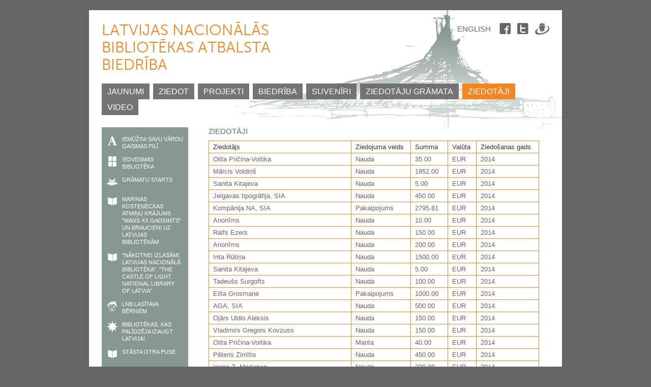

--- FILE ---
content_type: text/html; charset=utf-8
request_url: https://gaisma.lv/lv/ziedotaji?page=6
body_size: 7299
content:
<!DOCTYPE html>
<html lang="lv" dir="ltr">
<head>
  <meta http-equiv="Content-Type" content="text/html; charset=utf-8" />
<meta name="viewport" content="width=device-width, initial-scale=1, maximum-scale=1, minimum-scale=1, user-scalable=no" />
<meta name="Generator" content="Drupal 7 (http://drupal.org)" />
<link rel="shortcut icon" href="https://gaisma.lv/sites/default/files/favicon.ico" type="image/vnd.microsoft.icon" />
  <title>Ziedotāji | Latvijas Nacionālās bibliotēkas atbalsta biedrība</title>  
  <link type="text/css" rel="stylesheet" href="https://gaisma.lv/sites/default/files/css/css_xE-rWrJf-fncB6ztZfd2huxqgxu4WO-qwma6Xer30m4.css" media="all" />
<link type="text/css" rel="stylesheet" href="https://gaisma.lv/sites/default/files/css/css_wVoqKU0HATkM-kmfa4zi7_Gz5nCzvQv4Y3ZUmqqb7JE.css" media="all" />
<link type="text/css" rel="stylesheet" href="https://gaisma.lv/sites/default/files/css/css_jAhBtKh7_X7O20Dlv8LfsonX09J_ldtdE91HtD2ieMQ.css" media="all" />
<link type="text/css" rel="stylesheet" href="https://gaisma.lv/sites/default/files/css/css_y9xGpEzEI0nGQJ8-meSM67wyKp2ENcLL6a0j0wUUz2I.css" media="all" />

<!--[if (lt IE 9)&(!IEMobile)]>
<link type="text/css" rel="stylesheet" href="https://gaisma.lv/sites/default/files/css/css_sPyOzlKCsUqV6nK9HV6QystObpleQCdzIJ1qT7bv3l0.css" media="all" />
<![endif]-->

<!--[if gte IE 9]><!-->
<link type="text/css" rel="stylesheet" href="https://gaisma.lv/sites/default/files/css/css_FgVzSuoe_9YBFqHjUSDDx67RjPW9jzOY3rJCPLp9CVI.css" media="all" />
<!--<![endif]-->
  
  <script type="text/javascript" src="https://gaisma.lv/sites/default/files/js/js_vDrW3Ry_4gtSYaLsh77lWhWjIC6ml2QNkcfvfP5CVFs.js"></script>
<script type="text/javascript" src="https://gaisma.lv/sites/default/files/js/js_4rsMvvmxXc6qBn-DUbYt8ZaGNHGtERW9myx1Zo1Uz58.js"></script>
<script type="text/javascript">
<!--//--><![CDATA[//><!--
var _gaq = _gaq || [];_gaq.push(["_setAccount", "UA-111450574-1"]);_gaq.push(["_trackPageview"]);(function() {var ga = document.createElement("script");ga.type = "text/javascript";ga.async = true;ga.src = ("https:" == document.location.protocol ? "https://ssl" : "http://www") + ".google-analytics.com/ga.js";var s = document.getElementsByTagName("script")[0];s.parentNode.insertBefore(ga, s);})();
//--><!]]>
</script>
<script type="text/javascript" src="https://gaisma.lv/sites/default/files/js/js_ckv6URzzzRuL_2ZSIXHIWWNkfChzY4019C_Jty7kkQc.js"></script>
<script type="text/javascript" src="https://gaisma.lv/sites/default/files/js/js_43n5FBy8pZxQHxPXkf-sQF7ZiacVZke14b0VlvSA554.js"></script>
<script type="text/javascript">
<!--//--><![CDATA[//><!--
jQuery.extend(Drupal.settings, {"basePath":"\/","pathPrefix":"lv\/","ajaxPageState":{"theme":"gaisma","theme_token":"NzXl_g1YouDUWN9c0pX3KHMkFNU0WsSggsMfn0UzE5g","js":{"misc\/jquery.js":1,"misc\/jquery.once.js":1,"misc\/drupal.js":1,"public:\/\/languages\/lv_4Mz6vIp9vliuvq43DO9605eB3CiAhH5sYCTOr0HlONU.js":1,"sites\/all\/libraries\/colorbox\/colorbox\/jquery.colorbox-min.js":1,"sites\/all\/modules\/contrib\/colorbox\/js\/colorbox.js":1,"sites\/all\/modules\/contrib\/colorbox\/styles\/default\/colorbox_default_style.js":1,"sites\/all\/modules\/contrib\/views_slideshow\/js\/views_slideshow.js":1,"sites\/all\/modules\/contrib\/extlink\/extlink.js":1,"sites\/all\/modules\/contrib\/google_analytics\/googleanalytics.js":1,"0":1,"misc\/tableheader.js":1,"sites\/all\/themes\/gaisma\/js\/scripts.js":1,"sites\/all\/themes\/gaisma\/js\/jquery.simplyscroll.min.js":1,"sites\/all\/themes\/omega\/omega\/js\/jquery.formalize.js":1,"sites\/all\/themes\/omega\/omega\/js\/omega-mediaqueries.js":1},"css":{"modules\/system\/system.base.css":1,"modules\/system\/system.menus.css":1,"modules\/system\/system.messages.css":1,"modules\/system\/system.theme.css":1,"sites\/all\/modules\/contrib\/date\/date_api\/date.css":1,"modules\/field\/theme\/field.css":1,"modules\/node\/node.css":1,"modules\/search\/search.css":1,"modules\/user\/user.css":1,"sites\/all\/modules\/contrib\/video_filter\/video_filter.css":1,"sites\/all\/modules\/contrib\/views\/css\/views.css":1,"sites\/all\/modules\/contrib\/ckeditor\/ckeditor.css":1,"sites\/all\/modules\/contrib\/colorbox\/styles\/default\/colorbox_default_style.css":1,"sites\/all\/modules\/contrib\/ctools\/css\/ctools.css":1,"sites\/all\/modules\/contrib\/follow\/icons\/small.css":1,"sites\/all\/modules\/contrib\/views_slideshow\/views_slideshow.css":1,"sites\/all\/modules\/contrib\/extlink\/extlink.css":1,"modules\/locale\/locale.css":1,"sites\/all\/themes\/gaisma\/js\/jquery.simplyscroll.css":1,"sites\/all\/themes\/omega\/alpha\/css\/alpha-reset.css":1,"sites\/all\/themes\/omega\/alpha\/css\/alpha-mobile.css":1,"sites\/all\/themes\/omega\/alpha\/css\/alpha-alpha.css":1,"sites\/all\/themes\/omega\/omega\/css\/formalize.css":1,"sites\/all\/themes\/omega\/omega\/css\/omega-text.css":1,"sites\/all\/themes\/omega\/omega\/css\/omega-branding.css":1,"sites\/all\/themes\/omega\/omega\/css\/omega-menu.css":1,"sites\/all\/themes\/omega\/omega\/css\/omega-forms.css":1,"sites\/all\/themes\/omega\/omega\/css\/omega-visuals.css":1,"sites\/all\/themes\/gaisma\/css\/global.css":1,"sites\/all\/themes\/gaisma\/css\/MuseoSans_Cyrl_300.css":1,"sites\/all\/themes\/gaisma\/css\/menu.css":1,"ie::normal::sites\/all\/themes\/gaisma\/css\/gaisma-alpha-default.css":1,"ie::normal::sites\/all\/themes\/gaisma\/css\/gaisma-alpha-default-normal.css":1,"ie::normal::sites\/all\/themes\/omega\/alpha\/css\/grid\/alpha_default\/normal\/alpha-default-normal-12.css":1,"normal::sites\/all\/themes\/gaisma\/css\/gaisma-alpha-default.css":1,"normal::sites\/all\/themes\/gaisma\/css\/gaisma-alpha-default-normal.css":1,"sites\/all\/themes\/omega\/alpha\/css\/grid\/alpha_default\/normal\/alpha-default-normal-12.css":1}},"colorbox":{"opacity":"0.85","current":"{current} of {total}","previous":"\u00ab Prev","next":"Next \u00bb","close":"Aizv\u0113rt","maxWidth":"100%","maxHeight":"100%","fixed":true},"jcarousel":{"ajaxPath":"\/lv\/jcarousel\/ajax\/views"},"extlink":{"extTarget":"_blank","extClass":0,"extSubdomains":1,"extExclude":"","extInclude":"","extAlert":0,"extAlertText":"This link will take you to an external web site. We are not responsible for their content.","mailtoClass":0},"video_filter":{"url":{"ckeditor":"\/lv\/video_filter\/dashboard\/ckeditor"},"instructions_url":"\/lv\/video_filter\/instructions","modulepath":"sites\/all\/modules\/contrib\/video_filter"},"googleanalytics":{"trackOutbound":1,"trackMailto":1,"trackDownload":1,"trackDownloadExtensions":"7z|aac|arc|arj|asf|asx|avi|bin|csv|doc|exe|flv|gif|gz|gzip|hqx|jar|jpe?g|js|mp(2|3|4|e?g)|mov(ie)?|msi|msp|pdf|phps|png|ppt|qtm?|ra(m|r)?|sea|sit|tar|tgz|torrent|txt|wav|wma|wmv|wpd|xls|xml|z|zip"},"omega":{"layouts":{"primary":"normal","order":["normal","normal"],"queries":{"normal":"all and (min-width: 980px) and (min-device-width: 980px), all and (max-device-width: 1024px) and (min-width: 1024px) and (orientation:landscape)"}}}});
//--><!]]>
</script>

  <!--[if lt IE 9]><script src="http://html5shiv.googlecode.com/svn/trunk/html5.js"></script><![endif]-->
</head>
<body class="html not-front not-logged-in page-ziedotaji i18n-lv context-ziedotaji sidebar-first">
  <div id="skip-link">
    <a href="#main-content" class="element-invisible element-focusable">Pārlekt uz galveno saturu</a>
  </div>
  <div class="region region-page-top" id="region-page-top">
  <div class="region-inner region-page-top-inner">
      </div>
</div>  <div class="page clearfix" id="page">
      <header id="section-header" class="section section-header">
  <div id="zone-branding-wrapper" class="zone-wrapper zone-branding-wrapper clearfix">  
  <div id="zone-branding" class="zone zone-branding clearfix container-12">
    <div class="grid-5 region region-branding" id="region-branding">
  <div class="region-inner region-branding-inner">
        <div class="branding-data clearfix">
                        <hgroup class="site-name-slogan">        
                                <h2 class="site-name"><a href="/lv" title="Sākums">Latvijas Nacionālās bibliotēkas atbalsta biedrība</a></h2>
                              </hgroup>
          </div>
          </div>
</div><div class="grid-6 region region-header-first" id="region-header-first">
  <div class="region-inner region-header-first-inner">
    <div class="block block-follow block-site block-follow-site odd block-without-title" id="block-follow-site">
  <div class="block-inner clearfix">
                
    <div class="content clearfix">
      <div class="follow-links clearfix"><span class="follow-link-wrapper follow-link-wrapper-facebook"><a href="http://www.facebook.com/pages/LNB-Atbalsta-biedr%C4%ABba/193269480724428" class="follow-link follow-link-facebook follow-link-site" title="Follow Latvijas Nacionālās bibliotēkas atbalsta biedrība on Facebook">Facebook</a>
</span><span class="follow-link-wrapper follow-link-wrapper-twitter"><a href="http://twitter.com/LNB_AB" class="follow-link follow-link-twitter follow-link-site" title="Follow Latvijas Nacionālās bibliotēkas atbalsta biedrība on Twitter">Twitter</a>
</span><span class="follow-link-wrapper follow-link-wrapper-draugiem"><a href="http://www.draugiem.lv/sirsnina-prasa/" class="follow-link follow-link-draugiem follow-link-site" title="Follow Latvijas Nacionālās bibliotēkas atbalsta biedrība on Draugiem.lv">Draugiem.lv</a>
</span></div>    </div>
  </div>
</div><div class="block block-locale block-language block-locale-language even block-without-title" id="block-locale-language">
  <div class="block-inner clearfix">
                
    <div class="content clearfix">
      <ul class="language-switcher-locale-url"><li class="lv first active"><a href="/lv/ziedotaji" class="language-link active" xml:lang="lv">Latviešu</a></li><li class="en last"><a href="/en/ziedotaji" class="language-link" xml:lang="en">English</a></li></ul>    </div>
  </div>
</div>  </div>
</div>  </div>
</div><div id="zone-menu-wrapper" class="zone-wrapper zone-menu-wrapper clearfix">  
  <div id="zone-menu" class="zone zone-menu clearfix container-12">
    <div class="grid-12 region region-menu" id="region-menu">
  <div class="region-inner region-menu-inner">
        <div class="block block-menu-block block-1 block-menu-block-1 odd block-without-title" id="block-menu-block-1">
  <div class="block-inner clearfix">
                
    <div class="content clearfix">
      <div class="menu-block-wrapper menu-block-1 menu-name-main-menu parent-mlid-0 menu-level-1">
  <ul class="menu"><li class="first leaf menu-mlid-570"><a href="/lv/jaunumi" title="">Jaunumi</a></li>
<li class="leaf menu-mlid-573"><a href="/lv/ziedot">Ziedot</a></li>
<li class="leaf menu-mlid-574"><a href="/lv/projekti">Projekti</a></li>
<li class="leaf has-children menu-mlid-575"><a href="/lv/biedriba">Biedrība</a></li>
<li class="leaf menu-mlid-830"><a href="http://eveikals.lnb.lv" title="">Suvenīri</a></li>
<li class="leaf menu-mlid-578"><a href="/lv/ziedotaju-gramata">Ziedotāju grāmata</a></li>
<li class="leaf active-trail active menu-mlid-837"><a href="/lv/ziedotaji" title="" class="active-trail active">Ziedotāji</a></li>
<li class="last leaf menu-mlid-1150"><a href="/lv/video">Video</a></li>
</ul></div>
    </div>
  </div>
</div>  </div>
</div>
  </div>
</div></header>    
      <section id="section-content" class="section section-content">
  <div id="zone-content-wrapper" class="zone-wrapper zone-content-wrapper clearfix">  
  <div id="zone-content" class="zone zone-content clearfix container-12">    
       
        <aside class="grid-3 region region-sidebar-first" id="region-sidebar-first">
  <div class="region-inner region-sidebar-first-inner">
    <div class="block block-views block-projekti-block block-views-projekti-block odd block-without-title" id="block-views-projekti-block">
  <div class="block-inner clearfix">
                
    <div class="content clearfix">
      <div class="view view-projekti view-id-projekti view-display-id-block view-dom-id-89aab383377e4ba0ef39570a2af17ec4">
        
  
  
      <div class="view-content">
      <div class="item-list">    <ul>          <li class="views-row views-row-1 views-row-odd views-row-first">  
          <a href="/lv/projekts/iemuzini-savu-vardu-gaismas-pili"><span class="icon white"><img src="https://gaisma.lv/sites/default/files/media/projekti/ikona_a_balta.png" width="22" height="22" alt="" /></span>
<span class="icon grey"><img src="https://gaisma.lv/sites/default/files/media/projekti/ikona_a_peleka.png" width="22" height="22" alt="" /></span>
<span class="project-title">Iemūžini savu vārdu Gaismas pilī</span></a>  </li>
          <li class="views-row views-row-2 views-row-even">  
          <a href="/lv/projekts/iedvesmas-biblioteka"><span class="icon white"><img src="https://gaisma.lv/sites/default/files/media/projekti/iedvesmas-biblioteka_0.png" width="22" height="22" alt="" /></span>
<span class="icon grey"><img src="https://gaisma.lv/sites/default/files/media/projekti/iedvesmas-biblioteka-peleka_0.png" width="22" height="22" alt="" /></span>
<span class="project-title">Iedvesmas bibliotēka</span></a>  </li>
          <li class="views-row views-row-3 views-row-odd">  
          <a href="/lv/projekts/gramatu-starts"><span class="icon white"><img src="https://gaisma.lv/sites/default/files/media/projekti/ikona_puce_balta.png" width="22" height="22" alt="" /></span>
<span class="icon grey"><img src="https://gaisma.lv/sites/default/files/media/projekti/ikona_puce_peleka.png" width="22" height="22" alt="" /></span>
<span class="project-title">Grāmatu starts</span></a>  </li>
          <li class="views-row views-row-4 views-row-even">  
          <a href="/lv/projekts/marinas-kosteneckas-atminu-krajums-mans-xx-gadsimts-un-braucieni-uz-latvijas-bibliotekam"><span class="icon white"><img src="https://gaisma.lv/sites/default/files/media/projekti/ikona_gramata_balta_0_2.png" width="22" height="22" alt="" /></span>
<span class="icon grey"><img src="https://gaisma.lv/sites/default/files/media/projekti/fullsizeoutput_2b4.jpg" width="120" height="120" alt="" /></span>
<span class="project-title">Marinas Kosteņeckas atmiņu krājums &quot;Mans XX gadsimts&quot; un braucieni uz Latvijas bibliotēkām</span></a>  </li>
          <li class="views-row views-row-5 views-row-odd">  
          <a href="/lv/projekts/nakotnei-izlasami-latvijas-nacionala-biblioteka-castle-light-national-library-latvia"><span class="icon white"><img src="https://gaisma.lv/sites/default/files/media/projekti/ikona_gramata_balta_0_3.png" width="22" height="22" alt="" /></span>
<span class="icon grey"><img src="https://gaisma.lv/sites/default/files/media/projekti/fullsizeoutput_2b4_0.jpg" width="120" height="120" alt="" /></span>
<span class="project-title">&quot;Nākotnei izlasāmi. Latvijas Nacionālā bibliotēka&quot;, &quot;The Castle of Light. National Library of latvia&quot;</span></a>  </li>
          <li class="views-row views-row-6 views-row-even">  
          <a href="/lv/projekts/lnb-lasitava-berniem"><span class="icon white"><img src="https://gaisma.lv/sites/default/files/media/projekti/ikona_seja_balta_0.png" width="22" height="22" alt="" /></span>
<span class="icon grey"><img src="https://gaisma.lv/sites/default/files/media/projekti/ikona_seja_peleka_0.png" width="22" height="22" alt="" /></span>
<span class="project-title">LNB Lasītava bērniem</span></a>  </li>
          <li class="views-row views-row-7 views-row-odd">  
          <a href="/lv/projekts/bibliotekas-kas-palidzeja-izaugt-latvijai"><span class="icon white"><img src="https://gaisma.lv/sites/default/files/media/projekti/ikona_zvaigzne_balta_1.png" width="22" height="22" alt="" /></span>
<span class="icon grey"><img src="https://gaisma.lv/sites/default/files/media/projekti/ikona_zvaigzne_peleka_1.png" width="22" height="22" alt="" /></span>
<span class="project-title">Bibliotēkas, kas palīdzēja izaugt Latvijai</span></a>  </li>
          <li class="views-row views-row-8 views-row-even">  
          <a href="/lv/projekts/stasta-otra-puse"><span class="icon white"><img src="https://gaisma.lv/sites/default/files/media/projekti/ikona_gramata_balta_0_1.png" width="22" height="22" alt="" /></span>
<span class="icon grey"><img src="https://gaisma.lv/sites/default/files/media/projekti/fullsizeoutput_2b4.jpeg" width="120" height="120" alt="" /></span>
<span class="project-title">Stāsta otra puse</span></a>  </li>
          <li class="views-row views-row-9 views-row-odd">  
          <a href="/lv/projekts/atbalsts-lnb-krajumam"><span class="icon white"><img src="https://gaisma.lv/sites/default/files/media/projekti/ikona_krajums_balta.png" width="22" height="22" alt="" /></span>
<span class="icon grey"><img src="https://gaisma.lv/sites/default/files/media/projekti/ikona_krajums_peleka.png" width="22" height="22" alt="" /></span>
<span class="project-title">Atbalsts LNB krājumam</span></a>  </li>
          <li class="views-row views-row-10 views-row-even">  
          <a href="/lv/projekts/glass-mountain"><span class="icon white"><img src="https://gaisma.lv/sites/default/files/media/projekti/ikona_gramata_balta_0.png" width="22" height="22" alt="" /></span>
<span class="icon grey"><img src="https://gaisma.lv/sites/default/files/media/projekti/ikona_gramata_peleka_0.png" width="22" height="22" alt="" /></span>
<span class="project-title">THE GLASS MOUNTAIN</span></a>  </li>
          <li class="views-row views-row-11 views-row-odd">  
          <a href="/lv/projekts/gramata-par-lnb"><span class="icon white"><img src="https://gaisma.lv/sites/default/files/media/projekti/ikona_gramata_balta.png" width="22" height="22" alt="" /></span>
<span class="icon grey"><img src="https://gaisma.lv/sites/default/files/media/projekti/ikona_gramata_peleka.png" width="22" height="22" alt="" /></span>
<span class="project-title">Grāmata par LNB</span></a>  </li>
          <li class="views-row views-row-12 views-row-even">  
          <a href="/lv/projekts/gaismas-pils-un-gaismas-tikls"><span class="icon white"><img src="https://gaisma.lv/sites/default/files/media/projekti/ikona_zvaigzne_balta_0.png" width="22" height="22" alt="" /></span>
<span class="icon grey"><img src="https://gaisma.lv/sites/default/files/media/projekti/ikona_zvaigzne_peleka_0.png" width="22" height="22" alt="" /></span>
<span class="project-title">Gaismas pils un Gaismas tīkls</span></a>  </li>
          <li class="views-row views-row-13 views-row-odd">  
          <a href="/lv/projekts/latvijas-mazas-gaismas-pilis"><span class="icon white"><img src="https://gaisma.lv/sites/default/files/media/projekti/ikona_zvaigzne_balta.png" width="22" height="22" alt="" /></span>
<span class="icon grey"><img src="https://gaisma.lv/sites/default/files/media/projekti/ikona_zvaigzne_peleka.png" width="22" height="22" alt="" /></span>
<span class="project-title">Latvijas mazās gaismas pilis</span></a>  </li>
          <li class="views-row views-row-14 views-row-even">  
          <a href="/lv/projekts/septinas-eiropas-gaismas-pilis"><span class="icon white"><img src="https://gaisma.lv/sites/default/files/media/projekti/ikona_zvaigznes_balta.png" width="22" height="22" alt="" /></span>
<span class="icon grey"><img src="https://gaisma.lv/sites/default/files/media/projekti/ikona_zvaigznes_peleka.png" width="22" height="22" alt="" /></span>
<span class="project-title">Septiņas Eiropas Gaismas pilis</span></a>  </li>
          <li class="views-row views-row-15 views-row-odd">  
          <a href="/lv/projekts/pagasta-bibliotekars-gaismas-nesejs"><span class="icon white"><img src="https://gaisma.lv/sites/default/files/media/projekti/ikona_gramata_balta_0_0.png" width="22" height="22" alt="" /></span>
<span class="icon grey"><img src="https://gaisma.lv/sites/default/files/media/projekti/ikona_gramata_peleka_1.png" width="120" height="120" alt="" /></span>
<span class="project-title">Pagasta bibliotekārs-gaismas nesējs</span></a>  </li>
          <li class="views-row views-row-16 views-row-even views-row-last">  
          <a href="/lv/projekts/sirsnina-prasa-lai-bernins-lasa"><span class="icon white"><img src="https://gaisma.lv/sites/default/files/media/projekti/ikona_seja_balta.png" width="22" height="22" alt="" /></span>
<span class="icon grey"><img src="https://gaisma.lv/sites/default/files/media/projekti/ikona_seja_peleka.png" width="22" height="22" alt="" /></span>
<span class="project-title">Sirsniņa prasa, lai bērniņš lasa</span></a>  </li>
      </ul></div>    </div>
  
  
  
  
  
  
</div>    </div>
  </div>
</div>  </div>
</aside><div class="grid-9 region region-content" id="region-content">
  <div class="region-inner region-content-inner">
     
    <a id="main-content"></a>
                    <h1 class="title" id="page-title">Ziedotāji</h1>
                <div class="tabs clearfix"></div>        <div class="block block-system block-main block-system-main odd block-without-title" id="block-system-main">
  <div class="block-inner clearfix">
                
    <div class="content clearfix">
      <table width="100%" class="grid orange sticky-enabled">
 <thead><tr><th>Ziedotājs</th><th>Ziedojuma veids</th><th>Summa</th><th>Valūta</th><th>Ziedošanas gads</th> </tr></thead>
<tbody>
 <tr class="odd"><td>Olita Pričina-Voitika</td><td>Nauda</td><td>35.00</td><td>EUR</td><td>2014</td> </tr>
 <tr class="even"><td>Mārcis Voldiņš</td><td>Nauda</td><td>1952.00</td><td>EUR</td><td>2014</td> </tr>
 <tr class="odd"><td>Sanita Kitajeva</td><td>Nauda</td><td>5.00</td><td>EUR</td><td>2014</td> </tr>
 <tr class="even"><td>Jelgavas tipogrāfija, SIA </td><td>Nauda</td><td>450.00</td><td>EUR</td><td>2014</td> </tr>
 <tr class="odd"><td>Kompānija NA, SIA </td><td>Pakalpojums</td><td>2795.81</td><td>EUR</td><td>2014</td> </tr>
 <tr class="even"><td>Anonīms </td><td>Nauda</td><td>10.00</td><td>EUR</td><td>2014</td> </tr>
 <tr class="odd"><td>Ralfs Ezers</td><td>Nauda</td><td>150.00</td><td>EUR</td><td>2014</td> </tr>
 <tr class="even"><td>Anonīms </td><td>Nauda</td><td>200.00</td><td>EUR</td><td>2014</td> </tr>
 <tr class="odd"><td>Inta Rūtiņa</td><td>Nauda</td><td>1500.00</td><td>EUR</td><td>2014</td> </tr>
 <tr class="even"><td>Sanita Kitajeva</td><td>Nauda</td><td>5.00</td><td>EUR</td><td>2014</td> </tr>
 <tr class="odd"><td>Tadeušs Surgofts</td><td>Nauda</td><td>100.00</td><td>EUR</td><td>2014</td> </tr>
 <tr class="even"><td>Elita Grosmane</td><td>Pakalpojums</td><td>1000.00</td><td>EUR</td><td>2014</td> </tr>
 <tr class="odd"><td>AGA, SIA </td><td>Nauda</td><td>500.00</td><td>EUR</td><td>2014</td> </tr>
 <tr class="even"><td>Ojārs Uldis  Aleksis</td><td>Nauda</td><td>150.00</td><td>EUR</td><td>2014</td> </tr>
 <tr class="odd"><td>Vladimirs Gregors Kovzuss</td><td>Nauda</td><td>150.00</td><td>EUR</td><td>2014</td> </tr>
 <tr class="even"><td>Olita Pričina-Voitika</td><td>Manta</td><td>40.00</td><td>EUR</td><td>2014</td> </tr>
 <tr class="odd"><td>Pēteris Zirnītis</td><td>Nauda</td><td>450.00</td><td>EUR</td><td>2014</td> </tr>
 <tr class="even"><td>Inese Z. Markman</td><td>Nauda</td><td>320.00</td><td>EUR</td><td>2014</td> </tr>
 <tr class="odd"><td>Aija Blumfelds</td><td>Nauda</td><td>440.82</td><td>EUR</td><td>2014</td> </tr>
 <tr class="even"><td>Ruta Grasis</td><td>Nauda</td><td>73464.59</td><td>EUR</td><td>2014</td> </tr>
 <tr class="odd"><td>Ina Ināra Sūberga</td><td>Nauda</td><td>150.00</td><td>EUR</td><td>2014</td> </tr>
 <tr class="even"><td>Aina Vatvare</td><td>Nauda</td><td>150.00</td><td>EUR</td><td>2014</td> </tr>
 <tr class="odd"><td>Zeltīte Zīverte</td><td>Nauda</td><td>300.00</td><td>EUR</td><td>2014</td> </tr>
 <tr class="even"><td>Māris  Ēlerts</td><td>Nauda</td><td>15.00</td><td>EUR</td><td>2014</td> </tr>
 <tr class="odd"><td>Māris  Ēlerts</td><td>Nauda</td><td>7.11</td><td>EUR</td><td>2014</td> </tr>
 <tr class="even"><td>Uldis Straujums</td><td>Nauda</td><td>7.11</td><td>EUR</td><td>2014</td> </tr>
 <tr class="odd"><td>Apgāds Zvaigzne ABC, SIA </td><td>Nauda</td><td>200.00</td><td>EUR</td><td>2014</td> </tr>
 <tr class="even"><td>Sandis Kolomenskis</td><td>Nauda</td><td>7.11</td><td>EUR</td><td>2014</td> </tr>
 <tr class="odd"><td>Kārlis Freimanis</td><td>Nauda</td><td>155.00</td><td>EUR</td><td>2014</td> </tr>
 <tr class="even"><td>Olita Pričina-Voitika</td><td>Nauda</td><td>7.11</td><td>EUR</td><td>2014</td> </tr>
 <tr class="odd"><td>Guntars Ozoliņš</td><td>Nauda</td><td>150.00</td><td>EUR</td><td>2014</td> </tr>
 <tr class="even"><td>Oregonas Latviešu Ev. lut. draudze </td><td>Nauda</td><td>626.17</td><td>EUR</td><td>2014</td> </tr>
 <tr class="odd"><td>Maija Paegle</td><td>Nauda</td><td>7193.03</td><td>EUR</td><td>2014</td> </tr>
 <tr class="even"><td>Ilze Vesere</td><td>Nauda</td><td>150.00</td><td>EUR</td><td>2014</td> </tr>
 <tr class="odd"><td>Saginavas latviešu klubs  </td><td>Nauda</td><td>36.50</td><td>EUR</td><td>2014</td> </tr>
 <tr class="even"><td>Jānis Skābardis (Saginavas latviešu klubs)</td><td>Nauda</td><td>146.00</td><td>EUR</td><td>2014</td> </tr>
 <tr class="odd"><td>Gunars Jakobsons</td><td>Nauda</td><td>300.00</td><td>EUR</td><td>2014</td> </tr>
 <tr class="even"><td>George Thorpe</td><td>Nauda</td><td>150.00</td><td>EUR</td><td>2014</td> </tr>
 <tr class="odd"><td>Mara Memenis</td><td>Nauda</td><td>250.00</td><td>EUR</td><td>2014</td> </tr>
 <tr class="even"><td>Benita  Štelmachers</td><td>Nauda</td><td>150.09</td><td>EUR</td><td>2014</td> </tr>
 <tr class="odd"><td>Dace Freivalds</td><td>Nauda</td><td>150.00</td><td>EUR</td><td>2014</td> </tr>
 <tr class="even"><td>Anita  Barons</td><td>Nauda</td><td>1500.00</td><td>EUR</td><td>2014</td> </tr>
 <tr class="odd"><td>Vera Rozitis</td><td>Nauda</td><td>165.00</td><td>EUR</td><td>2014</td> </tr>
 <tr class="even"><td>Elmar Rozitis</td><td>Nauda</td><td>165.00</td><td>EUR</td><td>2014</td> </tr>
 <tr class="odd"><td>Jānis Mitrēvics</td><td>Nauda</td><td>150.00</td><td>EUR</td><td>2014</td> </tr>
 <tr class="even"><td>ALFONS EFERTS</td><td>Nauda</td><td>200.00</td><td>EUR</td><td>2014</td> </tr>
 <tr class="odd"><td>Anatolijs Soloha</td><td>Nauda</td><td>15.00</td><td>EUR</td><td>2014</td> </tr>
 <tr class="even"><td>Balticovo, AS </td><td>Nauda</td><td>200.00</td><td>EUR</td><td>2014</td> </tr>
 <tr class="odd"><td>Andris Georgs Aukmanis</td><td>Nauda</td><td>150.00</td><td>EUR</td><td>2014</td> </tr>
 <tr class="even"><td>Sarmīte Ēlerte</td><td>Nauda</td><td>150.00</td><td>EUR</td><td>2014</td> </tr>
</tbody>
</table>
<h2 class="element-invisible">Lapas</h2><div class="item-list"><ul class="pager clearfix"><li class="pager-first first"><a title="Doties uz pirmo lapu" href="/lv/ziedotaji">« pirmā</a></li><li class="pager-previous"><a title="Uz iepriekšējo lapu" href="/lv/ziedotaji?page=5">‹ iepriekšējā</a></li><li class="pager-ellipsis">…</li><li class="pager-item"><a title="Doties uz 3. lapu" href="/lv/ziedotaji?page=2">3</a></li><li class="pager-item"><a title="Doties uz 4. lapu" href="/lv/ziedotaji?page=3">4</a></li><li class="pager-item"><a title="Doties uz 5. lapu" href="/lv/ziedotaji?page=4">5</a></li><li class="pager-item"><a title="Doties uz 6. lapu" href="/lv/ziedotaji?page=5">6</a></li><li class="pager-current">7</li><li class="pager-item"><a title="Doties uz 8. lapu" href="/lv/ziedotaji?page=7">8</a></li><li class="pager-item"><a title="Doties uz 9. lapu" href="/lv/ziedotaji?page=8">9</a></li><li class="pager-item"><a title="Doties uz 10. lapu" href="/lv/ziedotaji?page=9">10</a></li><li class="pager-item"><a title="Doties uz 11. lapu" href="/lv/ziedotaji?page=10">11</a></li><li class="pager-ellipsis">…</li><li class="pager-next"><a title="Uz nākamo lapu" href="/lv/ziedotaji?page=7">nākamā ›</a></li><li class="pager-last last"><a title="Doties uz pēdējo lapu" href="/lv/ziedotaji?page=27">pēdējā »</a></li></ul></div>    </div>
  </div>
</div>    
  </div>
</div>  </div>
</div><div id="zone-postscript-wrapper" class="zone-wrapper zone-postscript-wrapper clearfix">  
  <div id="zone-postscript" class="zone zone-postscript clearfix container-12">
    <div class="grid-12 region region-postscript-first" id="region-postscript-first">
  <div class="region-inner region-postscript-first-inner">
    <section class="block block-views block-partneri-block block-views-partneri-block odd" id="block-views-partneri-block">
  <div class="block-inner clearfix">
              <h2 class="block-title">Mūsu draugi un sadarbības partneri</h2>
            
    <div class="content clearfix">
      <div class="view view-partneri view-id-partneri view-display-id-block view-dom-id-961c93374126105596c8bf5501fc9eee">
        
  
  
      <div class="view-content">
          <ul class="simplyscroll">          <li class="">  
  <div class="views-field views-field-nothing">        <div class="field-content"><div class="grey"><a href="http://www.iksd.riga.lv" target="_blank"><img src="https://gaisma.lv/sites/default/files/styles/grayscale_100/public/media/logo/riga-lv-logo-black_0.png?itok=jVOWpYxH" width="120" height="68" alt="" /></a></div>
<div class="rgb"><a href="http://www.iksd.riga.lv" target="_blank"><img src="https://gaisma.lv/sites/default/files/styles/rgb_100/public/media/logo/riga-lv-logo-black_0.png?itok=5eXHXvth" width="120" height="68" alt="" /></a> </div></div>  </div></li>
          <li class="">  
  <div class="views-field views-field-nothing">        <div class="field-content"><div class="grey"><a href="http://www.tet.lv" target="_blank"><img src="https://gaisma.lv/sites/default/files/styles/grayscale_100/public/media/logo/tet_logo.svg_.png?itok=PmysTU_e" width="120" height="75" alt="" /></a></div>
<div class="rgb"><a href="http://www.tet.lv" target="_blank"><img src="https://gaisma.lv/sites/default/files/styles/rgb_100/public/media/logo/tet_logo.svg_.png?itok=-O2wdajL" width="120" height="75" alt="" /></a> </div></div>  </div></li>
          <li class="">  
  <div class="views-field views-field-nothing">        <div class="field-content"><div class="grey"><a href="http://www.laiks.us" target="_blank"><img src="https://gaisma.lv/sites/default/files/styles/grayscale_100/public/media/logo/1593722782196-templatesite_1.png?itok=DenXn0zE" width="120" height="60" alt="" /></a></div>
<div class="rgb"><a href="http://www.laiks.us" target="_blank"><img src="https://gaisma.lv/sites/default/files/styles/rgb_100/public/media/logo/1593722782196-templatesite_1.png?itok=j-48c8Gf" width="120" height="60" alt="" /></a> </div></div>  </div></li>
          <li class="">  
  <div class="views-field views-field-nothing">        <div class="field-content"><div class="grey"><a href="http://www.jt.lv" target="_blank"><img src="https://gaisma.lv/sites/default/files/styles/grayscale_100/public/media/logo/jt_logo_rgb_main_1.jpg?itok=8M-cea2F" width="120" height="58" alt="" /></a></div>
<div class="rgb"><a href="http://www.jt.lv" target="_blank"><img src="https://gaisma.lv/sites/default/files/styles/rgb_100/public/media/logo/jt_logo_rgb_main_1.jpg?itok=5fzUNcvw" width="120" height="58" alt="" /></a> </div></div>  </div></li>
          <li class="">  
  <div class="views-field views-field-nothing">        <div class="field-content"><div class="grey"><a href="http://www.ziedot.lv" target="_blank"><img src="https://gaisma.lv/sites/default/files/styles/grayscale_100/public/media/logo/bd33c4ce-370b-11ec-9b7a-aed73153717a_ziedot_logo_bez_0.jpg?itok=Y-Vb0XIp" width="120" height="67" alt="" /></a></div>
<div class="rgb"><a href="http://www.ziedot.lv" target="_blank"><img src="https://gaisma.lv/sites/default/files/styles/rgb_100/public/media/logo/bd33c4ce-370b-11ec-9b7a-aed73153717a_ziedot_logo_bez_0.jpg?itok=L-UC6Khq" width="120" height="67" alt="" /></a> </div></div>  </div></li>
          <li class="">  
  <div class="views-field views-field-nothing">        <div class="field-content"><div class="grey"><a href="http://www.finieris.lv" target="_blank"><img src="https://gaisma.lv/sites/default/files/styles/grayscale_100/public/media/logo/latvijasfinierislogoardrosibaszonubezfona-2_1.png?itok=WaW9rifG" width="120" height="41" alt="" /></a></div>
<div class="rgb"><a href="http://www.finieris.lv" target="_blank"><img src="https://gaisma.lv/sites/default/files/styles/rgb_100/public/media/logo/latvijasfinierislogoardrosibaszonubezfona-2_1.png?itok=I2Z6Oa9e" width="120" height="41" alt="" /></a> </div></div>  </div></li>
          <li class="">  
  <div class="views-field views-field-nothing">        <div class="field-content"><div class="grey"><a href="http://www.kkf.lv" target="_blank"><img src="https://gaisma.lv/sites/default/files/styles/grayscale_100/public/media/logo/vkkf_logo.grayscale.jpg_2.jpg?itok=y09jCUkC" width="120" height="72" alt="" /></a></div>
<div class="rgb"><a href="http://www.kkf.lv" target="_blank"><img src="https://gaisma.lv/sites/default/files/styles/rgb_100/public/media/logo/vkkf_logo.grayscale.jpg_2.jpg?itok=KGxTlBqH" width="120" height="72" alt="" /></a> </div></div>  </div></li>
          <li class="">  
  <div class="views-field views-field-nothing">        <div class="field-content"><div class="grey"><a href="http://www.unesco.lv" target="_blank"><img src="https://gaisma.lv/sites/default/files/styles/grayscale_100/public/media/logo/unesco_logo.svg__1.png?itok=kCS7Ha3O" width="101" height="75" alt="" /></a></div>
<div class="rgb"><a href="http://www.unesco.lv" target="_blank"><img src="https://gaisma.lv/sites/default/files/styles/rgb_100/public/media/logo/unesco_logo.svg__1.png?itok=HXypOw9o" width="101" height="75" alt="" /></a> </div></div>  </div></li>
          <li class="">  
  <div class="views-field views-field-nothing">        <div class="field-content"><div class="grey"><a href="http://www.km.gov.lv" target="_blank"><img src="https://gaisma.lv/sites/default/files/styles/grayscale_100/public/media/logo/vienkrasu_rgb20451_0.png?itok=ugS29ewU" width="81" height="75" alt="" /></a></div>
<div class="rgb"><a href="http://www.km.gov.lv" target="_blank"><img src="https://gaisma.lv/sites/default/files/styles/rgb_100/public/media/logo/vienkrasu_rgb20451_0.png?itok=2Vzdwdng" width="81" height="75" alt="" /></a> </div></div>  </div></li>
          <li class="">  
  <div class="views-field views-field-nothing">        <div class="field-content"><div class="grey"><a href="http://www.lnb.lv" target="_blank"><img src="https://gaisma.lv/sites/default/files/styles/grayscale_100/public/media/logo/lnblogolv_0.png?itok=6MlJn4no" width="78" height="75" alt="" /></a></div>
<div class="rgb"><a href="http://www.lnb.lv" target="_blank"><img src="https://gaisma.lv/sites/default/files/styles/rgb_100/public/media/logo/lnblogolv_0.png?itok=DFhgkmsH" width="78" height="75" alt="" /></a> </div></div>  </div></li>
      </ul>    </div>
  
  
  
  
  
  
</div>    </div>
  </div>
</section>  </div>
</div>  </div>
</div></section>    
  
      <footer id="section-footer" class="section section-footer">
  <div id="zone-footer-wrapper" class="zone-wrapper zone-footer-wrapper clearfix">  
  <div id="zone-footer" class="zone zone-footer clearfix container-12">
    <div class="grid-4 region region-footer-first" id="region-footer-first">
  <div class="region-inner region-footer-first-inner">
    <div class="block block-block block-2 block-block-2 odd block-without-title" id="block-block-2">
  <div class="block-inner clearfix">
                
    <div class="content clearfix">
      <p>Latvijas Nacionālās bibliotēkas Atbalsta biedrība</p>
<p>Mūkusalas iela 3, Rīga, LV-1048</p>
<p>Tālrunis: +371 67843767</p>
<p>E-pasts: <a href="mailto:gaisma@gaisma.lv">gaisma@gaisma.lv</a></p>
    </div>
  </div>
</div>  </div>
</div><div class="grid-8 region region-footer-second" id="region-footer-second">
  <div class="region-inner region-footer-second-inner">
    <div class="block block-block block-1 block-block-1 odd block-without-title" id="block-block-1">
  <div class="block-inner clearfix">
                
    <div class="content clearfix">
      <p>Copyright © 2020 Latvijas Nacionālās bibliotēkas atbalsta biedrība<br />
	Informācijas pārpublicēšana iespējama tikai ar rakstisku atļauju<br />
	E-pasts: <a href="mailto:gaisma@gaisma.lv">gaisma@gaisma.lv</a></p>
    </div>
  </div>
</div>  </div>
</div>  </div>
</div></footer>  </div>  </body>
</html>

--- FILE ---
content_type: text/css
request_url: https://gaisma.lv/sites/default/files/css/css_y9xGpEzEI0nGQJ8-meSM67wyKp2ENcLL6a0j0wUUz2I.css
body_size: 7190
content:
html,body,div{margin:0;padding:0;border:0;outline:0;font-size:100%;vertical-align:baseline;font:inherit;}h1,h2,h3,h4,h5,h6{margin:0;padding:0;border:0;outline:0;font-size:100%;vertical-align:baseline;font:inherit;font-weight:bold;}a,p,ul,ol,li,img,span,strong,em{margin:0;padding:0;border:0;outline:0;font-size:100%;vertical-align:baseline;font:inherit;}table,tbody,tfoot,thead,tr,th,td{margin:0;padding:0;border:0;outline:0;font-size:100%;vertical-align:baseline;font:inherit;}applet,object,iframe,blockquote,pre,abbr,acronym,address,big,cite,code,del,dfn,font,ins,kbd,q,s,samp,small,strike,sub,sup,tt,var,b,u,i,center,dl,dt,dd,caption,fieldset,form,label,legend{margin:0;padding:0;border:0;outline:0;font-size:100%;vertical-align:baseline;font:inherit;}article,aside,figure,footer,header,hgroup,section{margin:0;padding:0;border:0;outline:0;font-size:100%;vertical-align:baseline;font:inherit;}canvas,details,embed,figcaption,menu,nav,output,ruby,summary,time,mark,audio,video{margin:0;padding:0;border:0;outline:0;font-size:100%;vertical-align:baseline;font:inherit;}article,aside,details,figcaption,figure,footer,header,hgroup,menu,nav,section{display:block;}body{line-height:1;}b,strong{font-weight:bold;}em,i{font-style:italic;}ol,ul{list-style:none;}blockquote,q{quotes:none;}blockquote:before,blockquote:after,q:before,q:after{content:'';content:none;}:focus{outline:0;}ins{text-decoration:none;}del{text-decoration:line-through;}table{border-collapse:collapse;border-spacing:0;}
.grid-1,.grid-2,.grid-3,.grid-4,.grid-5,.grid-6,.grid-7,.grid-8,.grid-9,.grid-10,.grid-11,.grid-12,.grid-13,.grid-14,.grid-15,.grid-16,.grid-17,.grid-18,.grid-19,.grid-20,.grid-21,.grid-22,.grid-23,.grid-24{position:relative;margin-left:10px;margin-right:10px;}.container-12 .block .omega-grid,.container-16 .block .omega-grid,.container-24 .block .omega-grid{position:relative;margin-left:-10px;margin-right:-10px;}
.clearfix:after{font-size:0;}#skip-link{left:50%;margin-left:-5.25em;margin-top:0;position:absolute;width:auto;z-index:50;}#skip-link a,#skip-link a:link,#skip-link a:visited{background:#444;background:rgba(0,0,0,0.6);color:#fff;display:block;padding:1px 10px 2px 10px;text-decoration:none;-khtml-border-radius:0 0 10px 10px;-moz-border-radius:0 0 10px 10px;-o-border-radius:0 0 10px 10px;-webkit-border-top-left-radius:0;-webkit-border-top-right-radius:0;-webkit-border-bottom-left-radius:10px;-webkit-border-bottom-right-radius:10px;border-radius:0 0 10px 10px;}#skip-link a:hover,#skip-link a:active,#skip-link a:focus{outline:0;}.inline li,.tabs li,.breadcrumb li{list-style:none;display:inline;margin-right:0.5em;}.item-list li{list-style:none;}.pager li{display:inline;margin-right:0.25em;}img{vertical-align:bottom;}.field-label-inline .field-label,.field-label-inline .field-items,.field-label-inline .field-item{display:inline;}
::-moz-focus-inner{border:0;padding:0;}input[type="search"]::-webkit-search-decoration{display:none;}input,button,select,textarea{margin:0;vertical-align:middle;}button,input[type="reset"],input[type="submit"],input[type="button"]{-webkit-appearance:none;-moz-border-radius:11px;-webkit-border-radius:11px;-moz-background-clip:padding;-webkit-background-clip:padding;background-clip:padding-box;border-radius:11px;background:#ddd url(/sites/all/themes/omega/omega/images/button.png) repeat-x;background:-webkit-gradient(linear,left top,left bottom,color-stop(0,#fff),color-stop(1,#ddd));background:-moz-linear-gradient(top center,#fff 0%,#ddd 100%);border:1px solid;border-color:#ddd #bbb #999;cursor:pointer;color:#333;font:bold 12px/1.2 Arial,sans-serif;outline:0;overflow:visible;padding:3px 10px 4px;text-shadow:#fff 0 1px 1px;width:auto;*padding-top:2px;*padding-bottom:0px;}button{*padding-top:1px;*padding-bottom:1px;}textarea,select,input[type="date"],input[type="datetime"],input[type="datetime-local"],input[type="email"],input[type="month"],input[type="number"],input[type="password"],input[type="search"],input[type="tel"],input[type="text"],input[type="time"],input[type="url"],input[type="week"]{-webkit-appearance:none;-moz-border-radius:0;-webkit-border-radius:0;border-radius:0;-webkit-box-sizing:border-box;-moz-box-sizing:border-box;box-sizing:border-box;-moz-background-clip:padding;-webkit-background-clip:padding;background-clip:padding-box;background-color:#fff;border:1px solid;border-color:#848484 #c1c1c1 #e1e1e1;color:#000;outline:0;padding:2px 3px;font-size:13px;font-family:Arial,sans-serif;height:1.8em;*padding-top:2px;*padding-bottom:1px;*height:auto;}input.placeholder_text,textarea.placeholder_text,input:-moz-placeholder,textarea:-moz-placeholder{color:#888;}::-webkit-input-placeholder{color:#888;}button:focus,button:active,input:focus,input:active,select:focus,select:active,textarea:focus,textarea:active{-moz-box-shadow:#06f 0 0 7px;-webkit-box-shadow:#06f 0 0 7px;box-shadow:#06f 0 0 7px;z-index:1;}input[type="file"]:focus,input[type="file"]:active,input[type="radio"]:focus,input[type="radio"]:active,input[type="checkbox"]:focus,input[type="checkbox"]:active{-moz-box-shadow:none;-webkit-box-shadow:none;box-shadow:none;}select[disabled],textarea[disabled],input[type="date"][disabled],input[type="datetime"][disabled],input[type="datetime-local"][disabled],input[type="email"][disabled],input[type="month"][disabled],input[type="number"][disabled],input[type="password"][disabled],input[type="search"][disabled],input[type="tel"][disabled],input[type="text"][disabled],input[type="time"][disabled],input[type="url"][disabled],input[type="week"][disabled]{background-color:#eee;}button[disabled],input[disabled],select[disabled],select[disabled] option,select[disabled] optgroup,textarea[disabled]{-moz-box-shadow:none;-webkit-box-shadow:none;box-shadow:none;-webkit-user-select:none;-moz-user-select:none;user-select:none;color:#888;cursor:default;}textarea,select[size],select[multiple]{height:auto;}@media (-webkit-min-device-pixel-ratio:0){select{background-image:url(/sites/all/themes/omega/omega/images/select-arrow.gif);background-repeat:no-repeat;background-position:right center;padding-right:20px;}select[size],select[multiple]{background-image:none;padding:0;}}textarea{min-height:40px;overflow:auto;resize:vertical;width:100%;}optgroup{color:#000;font-style:normal;font-weight:normal;}.ie6-button,* html button{background:#ddd url(/sites/all/themes/omega/omega/images/button.png) repeat-x;border:1px solid;border-color:#ddd #bbb #999;cursor:pointer;color:#333;font:bold 12px/1.2 Arial,sans-serif;padding:2px 10px 0px;overflow:visible;width:auto;}* html button{padding-top:1px;padding-bottom:1px;}.ie6-input,* html textarea,* html select{background:#fff;border:1px solid;border-color:#848484 #c1c1c1 #e1e1e1;color:#000;padding:2px 3px 1px;font-size:13px;font-family:Arial,sans-serif;vertical-align:top;}* html select{margin-top:1px;}.placeholder_text,.ie6-input-disabled,.ie6-button-disabled{color:#888;}.ie6-input-disabled{background:#eee;}
body{font:13px/1.5 Verdana,Helvetica,Arial,sans-serif;}a:link,a:visited{color:#0062A0;text-decoration:underline;}a:hover{color:#202124;text-decoration:none;}a:active{color:#202124;text-decoration:none;color:#000;}hr{margin:0;padding:0;border:none;height:1px;background:#5294c1;}h1,h2,h3,h4,h5,h6{letter-spacing:-0.05em;font-family:Georgia,'Times New Roman',serif;}h1{font-size:36px;}h2{font-size:28px;}h1.site-name,h2.site-name{font-size:36px;}h2.block-title{font-size:18px;margin:0;}h2.node-title{font-size:28px;}h3{font-size:21px;}h4{font-size:19px;}h5{font-size:17px;}h6{font-size:15px;}ol{list-style:decimal;}ul{list-style:disc;}ul ul,ol ol{padding-top:0.5em;}.node ol,.node ul{padding-left:1.2em;}.node ul.inline,.node ol.inline{padding-left:0;}p,dl,hr,h1,h2,h3,h4,h5,h6,ol,ul,pre,table,address,fieldset{margin-bottom:20px;}dt,.admin h3{font-size:18px;margin:0;}dd{padding-left:10px;font-size:0.9em;font-style:italic;margin-bottom:20px;}
.logo-img{float:left;margin-right:20px;}.site-name-slogan{float:left;}.site-name{margin-top:20px;}.site-name a{text-decoration:none;}.site-name,.site-slogan{margin-bottom:0;line-height:1em;}.site-slogan{font-weight:normal;}
.menu{margin:0;padding:0;}.menu li{list-style:none;}
.form-actions input{margin-right:0.5em;}.form-actions input:hover{background:#FFFFFF;}label{font-weight:bold;}
.item-list .pager{padding:0;margin:0;}.item-list .pager li,.item-list .pager ul li{margin:0;padding:0;float:left;}.item-list .pager{position:relative;margin:0;padding:0;font-size:10px;text-align:left;}.pager li a{display:inline-block;}.pager li.pager-ellipsis,.pager li.pager-current,.pager li a{padding:4px 8px;text-decoration:none;}.pager li.pager-current{padding:4px 8px;font-weight:bold;}.pager li.pager-first a,.pager li.pager-previous a,.pager li.pager-next a,.pager li.pager-last a{width:50px;text-align:center;padding:4px 0;}.pager li.pager-next{position:absolute;top:0;right:50px;}.pager li.pager-last,.pager li.pager-next.last{position:absolute;top:0;right:0;border-right:0;}.pager li.pager-ellipsis,.pager li.pager-current,.pager li a{color:#1a1a1a;}.pager li{border-right:1px solid;border-color:#ddd #bbb #999;color:#333;font:bold 12px/1.2 Arial,sans-serif;outline:0;}.pager li.pager-current{background:#ddd url(/sites/all/themes/omega/omega/images/button.png) repeat-x;background:-webkit-gradient(linear,left top,left bottom,color-stop(0,#1a1a1a),color-stop(1,#5a5a5a));background:-moz-linear-gradient(top center,#1a1a1a 0%,#5a5a5a 100%);color:#FFF;outline:0;}.pager li.pager-next{border-left:1px solid;border-color:#ddd #bbb #999;}.pager li a{background:#ddd url(/sites/all/themes/omega/omega/images/button.png) repeat-x;background:-webkit-gradient(linear,left top,left bottom,color-stop(0,#fff),color-stop(1,#ddd));background:-moz-linear-gradient(top center,#fff 0%,#ddd 100%);cursor:pointer;}.pager li a:hover{background:#FFF;color:#454545;}.pager{background:#ebebeb;border:1px solid;border-color:#ddd #bbb #999;border-radius:5px;-moz-border-radius:5px;-webkit-border-radius:5px;}.pager li.first,.pager li.first a,.pager li.first a:hover{border-radius:5px 0 0 5px;-moz-border-radius:5px 0 0 5px;-webkit-border-radius:5px 0 0 5px;}.pager li.pager-last,.pager li.pager-last a,.pager li.pager-last a:hover{border-radius:0 5px 5px 0;-moz-border-radius:0 5px 5px 0;-webkit-border-radius:0 5px 5px 0;}table{border:1px solid #CCC;width:100%;}thead th,th{background:#f7f7f7;border-bottom:1px solid #ccc;color:#333;}td,th{padding:4px 8px;vertical-align:middle;}th a,th a:link,th a:visited{text-decoration:none;}th a{display:block;}th a img{margin:0 0 0 5px;}th.active{background:#DDD;border-left:1px solid #CCC;border-right:1px solid #CCC;}tr.even td{background:#F1F5FA;}tr.odd td{background:#fff;}td.active{border-left:1px solid #CCC;border-right:1px solid #CCC;}tr.even td.active{background:#e5e9ed;}tr.odd td.active{background:#f2f2f2;}tr:hover td,tr.even:hover td.active,tr.odd:hover td.active{background:#FFFEEE;}td ul.links{margin-bottom:0;}.node-links ul li a,.comment-links ul li a{text-transform:lowercase;display:block;float:left;text-decoration:none;-moz-background-clip:padding;-webkit-background-clip:padding;background-clip:padding-box;margin:0 0.5em 0.5em 0;vertical-align:middle;-webkit-appearance:none;-moz-border-radius:11px;-webkit-border-radius:11px;border-radius:11px;background:#ddd url(/sites/all/themes/omega/omega/images/button.png) repeat-x;background:-webkit-gradient(linear,left top,left bottom,color-stop(0,#fff),color-stop(1,#ddd));background:-moz-linear-gradient(top center,#fff 0%,#ddd 100%);border:1px solid;border-color:#ddd #bbb #999;cursor:pointer;color:#333;font:bold 12px/1.2 Arial,sans-serif;outline:0;overflow:visible;padding:4px 10px 3px;text-shadow:#fff 0 1px 1px;width:auto;*padding-top:2px;*padding-bottom:0px;}.node-links ul li a:hover,.comment-links ul li a:hover{background:#FFF;}.tips,.description{font-size:10px;color:#6a6a6a;}
@font-face{font-family:'MuseoSans500';src:url(/sites/all/themes/gaisma/css/MuseoSans_500-webfont.eot);src:url(/sites/all/themes/gaisma/css/MuseoSans_500-webfont.eot?#iefix) format('embedded-opentype'),url(/sites/all/themes/gaisma/css/MuseoSans_500-webfont.woff) format('woff'),url(/sites/all/themes/gaisma/css/MuseoSans_500-webfont.ttf) format('truetype'),url(/sites/all/themes/gaisma/css/MuseoSans_500-webfont.svg#MuseoSans500) format('svg');font-weight:normal;font-style:normal;}body{font-family:"Trebuchet MS",sans-serif;font-size:0.8em;color:#666;margin-top:20px;margin-bottom:20px;overflow-y:scroll;font-weight:normal;background:#666;}.site-name-slogan{max-width:400px;margin:0 0 15px;}h1.site-name,h2.site-name{font-size:1.7em !important;line-height:1.6em !important;color:#F58521 !important;margin:0;}h1.site-name a,h2.site-name a{font-size:1.3em !important;line-height:0.9em !important;color:#F58521 !important;font-family:'MuseoSansCyrl-300','Trebuchet MS',sans-serif;font-weight:normal;font-style:normal;}h1.site-name a:hover,h2.site-name a:hover{color:#666666 !important;}h1,h2,h3,h4,h5,h6{font-family:Tahoma,'Trebuchet MS',sans-serif;letter-spacing:0;font-weight:normal;text-transform:uppercase;color:#879892;}h1{font-size:1.2em;}h1#page-title{font-size:1.2em;line-height:1.1em;color:#666;}h2{font-size:1.2em;line-height:1.3em;}h2 a{color:#262f31 !important;}h2.orange{color:#F58521 !important;}h2.large{font-size:1.5em;}h2.node-title{font-size:1.2em;color:#666;}h2.node-title a{color:#879892 !important;}h2.block-title{font-size:1.2em;}h3{font-size:1.1em;}h3 a{color:#F58521 !important;}.h1firstword{display:block;line-height:1.2em;}a:link,a:visited{color:#F58521;text-decoration:none;}a:hover{color:#FF6300;}tr.even td{background-color:#cad5d4;}tr:hover td{background:none;}p,dl,hr,h1,h2,h3,h4,h5,h6,ol,ul,pre,table,address,fieldset{margin-bottom:10px;}img{border-color:#ccc !important;}ul{list-style:square inside none;}.container-12{}.container-12 .grid-12{margin:0 auto;}.container-12 .grid-3{margin:0;}.container-12 .grid-6{margin:0 20px;}.container-12 .grid-4{}.container-12 .grid-8{}.sidebar-second #region-content.grid-9{margin:0;}.sidebar-first #region-content.grid-9{margin:0;}#page{margin:0 auto;background:#fff url(/sites/all/themes/gaisma/images/top_image.png) no-repeat right -32px;padding:25px;}#zone-content-wrapper #zone-content{margin-top:10px;line-height:15px;}#section-header{z-index:2;position:relative;min-height:195px;}.zone-branding{min-height:119px;}#section-content{z-index:1;position:relative;}#region-header-first{z-index:3;margin-left:50px;margin-right:0;}#region-sidebar-second{width:190px !important;}#region-branding{position:relative;margin-left:0;}#region-content .region-inner{margin:0;}#region-sidebar-second .region-inner{min-height:auto;padding:0 5px 5px 5px;}#region-sidebar-second .region-inner .block{}#region-sidebar-second .region-inner .block h3{color:#F58521;font-size:16px;line-height:20px;}#region-sidebar-first .region-inner{}#region-sidebar-first .region-inner .block{margin-bottom:20px;}#block-system-main{font-size:100%;margin-bottom:10px;font-family:Tahoma,"Trebuchet MS",sans-serif !important;}#block-system-main p{text-align:justify;}.feed-icon{margin-bottom:10px;float:right;}#region-sidebar-second .block{margin-bottom:10px;}#region-sidebar-second #block-block-6 h2.block-title{background:#262F31;padding:0;margin-bottom:10px;text-align:center;font-size:10px;}#region-sidebar-second .block .views-field-field-ievads img{margin:0 10px 10px 0;}#block-menu-block-1 ul.menu{margin:0;padding:0;}#block-menu-block-1 ul.menu li,#block-menu-block-3 ul.menu li{display:block;float:none;padding:0;margin:0;font-family:"Trebuchet MS",sans-serif;}#block-menu-block-1 ul.menu li a{text-transform:uppercase;text-decoration:none;font-size:16px;font-weight:normal;line-height:15px;color:#fff;text-align:center;display:block;padding:8px 11px;background:#666666;white-space:nowrap;margin-right:0;filter:alpha(opacity=90);-moz-opacity:0.9;-khtml-opacity:0.9;opacity:0.9;margin-bottom:3px;}#block-menu-block-1 ul.menu li a:hover,#block-menu-block-1 ul.menu li a.active,#block-menu-block-1 ul.menu li.active-trail a{background:#F58521;color:#fff;filter:alpha(opacity=100);-moz-opacity:1;-khtml-opacity:1;opacity:1;}#block-menu-block-3{margin-top:7px;}#block-menu-block-3 ul.menu li{background:none;padding-right:10px;margin-right:10px;line-height:15px;}#block-menu-block-3 ul.menu li a{text-transform:uppercase;text-decoration:none;font-size:14px;font-weight:normal;line-height:15px;color:#666;}#block-menu-block-3 ul.menu li a:hover,#block-menu-block-3 ul.menu li a.active,#block-menu-block-3 ul.menu li.active-trail a{color:#F58521;}#block-views-projekti-block{padding:10px 0;background:#879892;display:none;}#region-sidebar-first .block-menu-block ul.menu{margin:0;padding:0;}#region-sidebar-first .block-menu-block ul.menu li{list-style:none;list-style-type:none;list-style-image:none;padding:0;margin:0;display:block;float:left;}#block-views-projekti-block ul li{list-style:none;list-style-type:none;list-style-image:none;padding:0;margin:0;display:block;float:none;width:100%;}#block-views-projekti-block ul li a{color:#fff;font-size:11px;line-height:13px;text-transform:uppercase;display:block;width:auto;float:none;min-height:26px;padding:6px 10px;background:url(/sites/all/themes/gaisma/images/x.gif);}#block-views-projekti-block ul li a:hover,#block-views-projekti-block ul li a.active,#block-views-projekti-block ul li a.active-trail{background:#F58521;}#block-views-projekti-block ul li a span.icon{float:left;width:22px;}#block-views-projekti-block ul li a span.icon img{}#block-views-projekti-block ul li a span.grey{display:none;}#block-views-projekti-block ul li a.active span.white,#block-views-projekti-block ul li a:hover span.white{}#block-views-projekti-block ul li a.active span.grey,#block-views-projekti-block ul li a:hover span.grey{}#block-views-projekti-block ul li a span.project-title{display:inline;margin-left:5px;width:105px;float:none;}.context-projekti #block-views-projekti-block{display:block;}form input.form-text{border:1px solid #989c9e;padding:2px;}form input.form-submit{background:#262f31;color:#fff;padding:5px 10px;border:none;text-shadow:none;border-radius:0 !important;-webkit-border-radius:0 !important;}form input.form-submit:hover{background:#262f31;color:#fff;}#block-system-main .content form input.form-submit{margin-right:5px;margin-bottom:10px;}.webform-client-form fieldset{border:1px solid #bbb;padding:8px;background:#ddd;}.webform-client-form .fieldset-legend{background:none repeat scroll 0 0 #DDDDDD;border:1px solid #BBBBBB;color:#666666;font-weight:bold;padding:2px 11px;}.webform-component-markup{border-bottom:1px solid #262F31;}.view.view-slideshow .view-content .views-slideshow-cycle-main-frame-row{position:relative;}.view.view-slideshow .view-content .views-slideshow-cycle-main-frame-row .views-field-nothing{position:absolute;right:20px;bottom:20px;width:300px;font-size:0.9em;}.view.view-slideshow .view-content .views-slideshow-cycle-main-frame-row .slide-article{position:relative;background:#fff;padding:10px;min-height:20px;}.view.view-slideshow .view-content .views-slideshow-controls-bottom #widget_pager_bottom_slideshow-block{position:absolute;bottom:20px;left:20px;z-index:9;}.view.view-slideshow .view-content .views-slideshow-controls-bottom #widget_pager_bottom_slideshow-block .views-slideshow-pager-field-item{float:left;margin-right:10px;width:20px;text-align:center;height:20px;background:#fff;cursor:pointer;}.view.view-slideshow .view-content .views-slideshow-controls-bottom #widget_pager_bottom_slideshow-block .views-slideshow-pager-field-item.active,.view.view-slideshow .view-content .views-slideshow-controls-bottom #widget_pager_bottom_slideshow-block .views-slideshow-pager-field-item:hover{background:#262f31;color:#879892;}.node .view-node-images{max-height:315px;max-width:440px;padding:0;display:block;position:relative;color:#666;margin-bottom:20px;width:100%;}.node .view-node-images img{width:100%;}.node .view-node-images table,.node .view-node-images table td{border:0;margin:0;padding:0;vertical-align:top;}.node .view-node-images tr:hover td{background:none;}.node .view-node-images table td.title{width:100%;}.node .view-node-images a{color:#879892;}.node .view-node-images .nodeimage-title{position:relative;top:10px;margin-left:20px;}.node .view-node-images .views-slideshow-cycle-main-frame-row-item{height:295px;margin:0 !important;}.node .view-node-images .views-slideshow-controls-bottom{bottom:0;margin:5px 10px 0 0;position:relative;}.node .view-node-images .views-slideshow-controls-bottom .views-slideshow-pager-field-item{float:left;width:20px;text-align:center;height:20px;cursor:pointer;color:#879892;font-size:13px;}.node .view-node-images .views-slideshow-controls-bottom .views-slideshow-pager-field-item.active,.node .view-node-images .views-slideshow-controls-bottom .views-slideshow-pager-field-item:hover{color:#666;}.node .view-node-images .views-slideshow-controls-bottom .views-slideshow-pager-fields{margin-left:0;}.node .view-node-images .views-slideshow-controls-bottom .views-slideshow-controls-text{width:440px;position:relative;}.node .view-node-images .views-slideshow-controls-bottom .views-slideshow-controls-text .views-slideshow-controls-text-previous a{left:0;position:absolute;content:"<";}.node .view-node-images .views-slideshow-controls-bottom .views-slideshow-controls-text .views-slideshow-controls-text-pause{display:none;}.node .view-node-images .views-slideshow-controls-bottom .views-slideshow-controls-text .views-slideshow-controls-text-next{right:0;position:absolute;}.node .view-node-images .views-slideshow-controls-bottom .views-slideshow-controls-text .views-slideshow-controls-text-next a{text-indent:-10000px;width:20px;height:20px;display:block;}.node .view-node-images .views-slideshow-controls-bottom .views-slideshow-controls-text .views-slideshow-controls-text-next:before{content:">";}.node .view-node-images .item-list{}.node .field-name-field-gallery-image .field-item{float:left;margin:0 10px 10px 0;}.view-galerija .views-row{float:left;margin:0 10px 10px 0;}.node table tr td{border-bottom:1px solid #CCCCCC;}.item-list .pager{background:none repeat scroll 0 0 transparent;border:medium none;margin:10px 0 5px;text-align:center;}.item-list .pager li{border:medium none;display:inline;text-decoration:underline;font-size:13px;}.item-list .pager li.pager-current{background:none repeat scroll 0 0 transparent;color:#C7C8C8;text-decoration:none;}.item-list .pager li.pager-first,.item-list .pager li.pager-previous,.item-list .pager li.pager-last,.item-list .pager li.pager-next{text-decoration:none;right:auto;left:auto;position:relative;margin:0 5px;font-size:13px;font-family:"Trebuchet MS",sans-serif;}.item-list .pager li a{background:none repeat scroll 0 0 transparent;border:medium none;font-weight:normal;width:auto;font-size:13px;font-family:"Trebuchet MS",sans-serif;}.item-list .pager li.pager-previous a,.item-list .pager li.pager-next a{}#zone-footer{color:#666;margin:10px auto;letter-spacing:-1px;border-top:1px solid #889993;padding:10px 0;line-height:14px;}#zone-footer #region-footer-first{text-decoration:none;font-size:13px;padding:0;margin:0 0 20px 0;}#zone-footer #region-footer-first p{margin:0;}#zone-footer #region-footer-second{padding:0;margin:0 10px;}#zone-footer #region-footer-second ul li{list-style:none;list-style-type:none;list-style-image:none;padding:3px 10px 3px 0;margin:0;display:inline;background:url(/sites/all/themes/gaisma/images/sep_1.png) no-repeat center right;}#zone-footer #region-footer-second ul li.last{background:none;}#zone-footer #region-footer-second ul li a{color:#fff;text-decoration:none;text-transform:uppercase;font-size:1.1em;padding:3px;}#zone-footer #region-footer-second ul li a:hover,#zone-footer #region-footer-second ul li a.active{color:#ff6300;}#region-branding #block-search-form{position:absolute;right:0;bottom:10px;}#region-branding #block-search-form h2{display:none;}#region-branding #block-search-form fieldset{margin:0;}#region-branding #block-search-form input.form-text{width:179px;height:25px;}#region-branding #block-search-form input.form-submit{width:65px;height:25px;margin-left:-4px;text-transform:uppercase;}#block-follow-site{float:right;}#block-follow-site span a{text-indent:-10000px;padding-right:0;margin-left:7px;}a.follow-link-facebook{background-image:url(/sites/all/themes/gaisma/images/facebook.png);}a.follow-link-facebook:hover{background-image:url(/sites/all/themes/gaisma/images/facebook_hover.png);}a.follow-link-twitter{background-image:url(/sites/all/themes/gaisma/images/twitter.png);}a.follow-link-twitter:hover{background-image:url(/sites/all/themes/gaisma/images/twitter_hover.png);}a.follow-link-draugiem{background-image:url(/sites/all/themes/gaisma/images/draugiem.png);}a.follow-link-draugiem:hover{background-image:url(/sites/all/themes/gaisma/images/draugiem_hover.png);}#block-locale-language{float:right;margin-left:20px;}#block-locale-language .content ul{margin:0;padding:0;}#block-locale-language .content ul li{list-style:none;list-style-type:none;list-style-image:none;display:inline;padding:0;margin:0;text-transform:uppercase;color:#879892;font-size:1.2em;margin-right:5px;}#block-locale-language .content ul li a{color:#666;text-decoration:none;text-transform:uppercase;display:block;float:left;}#block-locale-language .content ul li a:hover{color:#F58521;}#block-locale-language .content ul li a.active{display:none;}#block-locale-language .content ul li.last a{background:none;}.locale-untranslated{text-decoration:none;}.breadcrumb{color:#000;text-transform:uppercase;font-size:0.8em;}.breadcrumb a{color:#000;}span.clear{clear:both;display:block;font-size:0;height:1px;line-height:0;margin-bottom:-1px;}.node-teaser ul.links li a,.comment-links ul li a{background:none;border:none;text-transform:none;color:#879892;text-transform:uppercase;font-weight:normal;font-size:15px;padding:0;}.node-teaser ul.links li a:before{content:"> ";}.node-teaser{margin:0 0 20px 0;}.node .field-name-field-image{float:left;margin:0 20px 20px 0;}article.node li.disqus_comments_num{display:none;}.node.node-page.view-mode-slideshow_info .group-right .field-name-body{padding-left:15px;}#comments footer time{font-size:0.8em;margin-left:10px;}#comments article{border-bottom:1px dashed #262f31;margin-bottom:10px;}.print-link{text-align:left;margin-top:30px;}.print-link span{margin:0;}.print-link span a{text-transform:uppercase;font-size:1em;padding:3px 10px 3px 0;background:url(/sites/all/themes/gaisma/images/sep_2.png) no-repeat center right;}.print-link span:last-of-type a{background:none;padding-left:5px;}.service-links{}.service-links ul{padding:0;}.service-links ul li{list-style:none;list-style-type:none;list-style-image:none;display:inline;padding:0 10px 0 0;margin:0;}div.tweets-pulled-listing ul{padding:0;margin:0;}div.tweets-pulled-listing ul a{color:#FF6300;}#block-views-banners-splash{display:none;}.view-jaunumi .views_slideshow_cycle_main{float:left;display:none;}.view-jaunumi .views-slideshow-controls-bottom{float:right;width:auto;}.view-jaunumi .views-slideshow-pager-field-item{margin-bottom:10px;font-size:13px;padding-bottom:5px;}.view-jaunumi .views-slideshow-pager-field-item a{color:#666;}.view-jaunumi .views-slideshow-pager-field-item.active a{color:#f58521;}#zone-postscript-wrapper{display:none;}#zone-postscript,#region-postscript-first{width:930px !important;margin:0;}#zone-postscript-wrapper .block-title{margin:0 25px 10px;border-bottom:1px solid #889993;color:#666 !important;}.jcarousel-skin-default .jcarousel-item{height:auto;background:none;border:none;margin:0 25px;}.jcarousel-skin-default .jcarousel-container-horizontal{padding:5px 0;width:930px;height:75px;}.jcarousel-skin-default .jcarousel-prev-horizontal{top:0;left:0;display:none;}.jcarousel-skin-default .jcarousel-next-horizontal{top:0;right:0;display:none;}.jcarousel-skin-default .jcarousel-clip-horizontal{width:930px;margin:0 auto;}.view-partneri .views-field-nothing{height:75px;text-align:center;margin:0 30px;}.view-partneri .views-field-nothing .rgb{display:none;text-align:center;}.view-partneri .views-field-nothing:hover .rgb{display:block;}.view-partneri .views-field-nothing .grey,.view-partneri .views-field-nothing .grey a{text-align:center;}.view-partneri .views-field-nothing:hover .grey{display:none;}.view-stavs{margin-top:40px;}.view-stavs h2 a{color:#F58521 !important;}#stavu_plans{position:relative;height:258px;width:650px;margin-bottom:40px;}#stavu_plans a{display:block;width:100%;height:16px;position:absolute;left:0;text-indent:-10000px;}#stavs_1{bottom:1px;}#mezanina_stavs{bottom:18px;}#stavs_2{bottom:34px;}#stavs_3{bottom:51px;}#stavs_4{bottom:68px;}#stavs_5{bottom:85px;}#stavs_6{bottom:101px;}#stavu_plans a:hover{background:url(/sites/all/themes/gaisma/images/balts_transp.png) repeat;}.link-back{text-transform:uppercase;color:#F58521 !important;}fieldset#edit-personal{background:#ced6d5;color:#989c9e;padding:20px;font-family:Tahoma,sans-serif;}fieldset#edit-personal label{float:left;width:200px;font-size:1.1em;font-weight:normal;}fieldset#edit-personal input{width:300px;}fieldset#edit-personal input,fieldset#edit-personal select{border:0;color:#989c9e;}#gaisma-donation-wizard .form-item-text input{width:100%;}form input.form-submit.orange{background:#f6891f;color:#fff;text-transform:uppercase;padding:2px 10px;font-size:1.1em;font-weight:normal;}form input.form-submit.grey{background:#808285;color:#fff;text-transform:uppercase;padding:2px 10px;font-size:1em;font-weight:normal;}table.grid{border-collapse:collapse;border-spacing:0;}table.grid tr{background:none;border:0;}table.grid th,table.grid td{background:none;}table.orange th,table.orange td{border:1px solid #F58521 !important;}table.grey th{background:#ced6d5;}table.grey th,table.grey td{border:1px solid #989c9e !important;color:#8a8d8f;}.field-name-donation-form{margin-bottom:20px;}input#edit-next{margin:0 auto 20px !important;display:table;}#gaisma-donation-donation-form{background:#ced6d5;color:#989c9e;padding:20px;font-family:Tahoma,sans-serif;}#gaisma-donation-donation-form label{float:left;width:200px;font-size:1.1em;font-weight:normal;}#gaisma-donation-donation-form .form-type-checkbox{margin-left:200px;}#gaisma-donation-donation-form .form-type-checkbox label{float:none;width:auto;}#gaisma-donation-donation-form input.form-text{width:300px;}#gaisma-donation-donation-form input.form-numeric{width:auto;}#gaisma-donation-donation-form input,#gaisma-donation-donation-form select{border:0;color:#989c9e;}.form-required{display:none;}.view-suveniri .views-row{float:left;padding:5px;margin:0 5px 10px 0;text-align:center;border:1px dotted #A2B7AF;}.view-suveniri .views-row h2{font-size:12px;text-transform:none;margin:0;padding:3px;}.view-suveniri .views-row .node-teaser{margin:0;}.view-webcam .grid-6{margin:0;width:420px !important;}.view-webcam .views-row-odd{margin:0 20px 20px 0 !important;}.view-webcam .views-row-even{margin:0 0 20px 20px !important;}.view-webcam .webcam{width:100%;max-width:420px;height:auto;}.view-webcam img{width:100%;max-width:420px;}section#section-content{}.front section#section-content{}#block-superfish-1 .block-inner{}#block-superfish-1 .block-inner .content{}.front #block-superfish-1 .block-inner .content{}.sf-menu{float:left;margin-bottom:1em;padding:0;width:940px;}.sf-menu.sf-navbar{width:100%;}.sf-menu ul{padding-left:0;}.sf-menu a{text-transform:uppercase;text-decoration:none;font-size:14px;font-weight:normal;line-height:1em;color:#fff;text-align:center;display:block;padding:5px 0;background:#262f31;border:1px solid #262f31;white-space:nowrap;margin-right:6px;}.sf-menu li.sf-depth-1.last a{margin-right:0;}.i18n-en .sf-menu li.sf-depth-1.last a{}.sf-menu a.sf-with-ul{padding-right:2.25em;}.sf-menu.rtl a.sf-with-ul{padding-left:2.25em;padding-right:1em;}.sf-menu li:hover ul,.sf-menu li.sfHover ul{top:2.1em;}.sf-menu.sf-navbar a{border:0;}.sf-menu span.sf-description{color:#13a;display:block;font-size:0.8em;line-height:1.5em;margin:5px 0 0 5px;padding:0;}.sf-menu li,.sf-menu.sf-navbar{background:#f9f9f9;margin:0 !important;}.sf-menu li li{background:#fff;}.sf-menu li li.sf-no-children:last-of-type a{border:none !important;}.sf-menu li li li{background:#fff;}.sf-menu li.active a,.sf-menu li.active-trail a,.sf-menu li.sfHover a,.sf-menu a:focus,.sf-menu a:hover,.sf-menu a:active,.sf-menu a.active,.sf-menu.sf-navbar li li{background:#fff;color:#262f31;border-bottom:1px solid #fff;}.sf-menu.sf-navbar li ul{background-color:#fff;}.sf-menu li ul a{text-transform:uppercase;background:#fff;color:#262f31;border:none;margin:0 0.5em 0 0.5em;border-bottom:1px dashed #262f31 !important;text-align:left;font-size:12px;white-space:normal;}.sf-menu.sf-navbar li ul li ul{background-color:transparent;}.sf-menu .sf-sub-indicator{}.sf-menu.rtl .sf-sub-indicator{}.sf-menu ul.sf-megamenu li.sf-megamenu-wrapper ol,.sf-menu ul.sf-megamenu li.sf-megamenu-wrapper ol li{margin:0;padding:0;}.sf-menu ul.sf-megamenu li.sf-megamenu-wrapper a.menuparent{text-transform:uppercase;}.sf-menu ul.sf-megamenu li.sf-megamenu-wrapper ol li.sf-megamenu-column{display:inline;float:left;width:13em;margin-right:1em;padding-bottom:5px;}.sf-menu ul.sf-megamenu li.sf-megamenu-wrapper ol li.sf-megamenu-column li:last-of-type a{border:none !important;}.sf-menu ul.sf-megamenu li.sf-megamenu-wrapper ol li.sf-megamenu-column li a{text-transform:none;}.sf-menu.rtl ul.sf-megamenu li.sf-megamenu-wrapper ol li.sf-megamenu-column{float:right;}.sf-menu li ul.sf-megamenu{border-bottom:1px solid #262f31;border-left:1px solid #262f31;border-right:1px solid #262f31;}.sf-menu li.sf-parent-children-1 ul.sf-megamenu{width:14em;}.sf-menu li.sf-parent-children-2 ul.sf-megamenu{width:28em;}.sf-menu li.sf-parent-children-3 ul.sf-megamenu{width:42em;}.sf-menu li.sf-parent-children-4 ul.sf-megamenu{width:56em;}.sf-menu li.sf-parent-children-5 ul.sf-megamenu{width:70em;}.sf-menu li.sf-parent-children-6 ul.sf-megamenu{width:84em;}.sf-menu li.sf-parent-children-7 ul.sf-megamenu{width:98em;}.sf-menu li.sf-parent-children-8 ul.sf-megamenu{width:112em;}.sf-menu li.sf-parent-children-9 ul.sf-megamenu{width:126em;}.sf-menu li.sf-parent-children-10 ul.sf-megamenu{width:140em;}
@font-face{font-family:'MuseoSansCyrl-300';src:url(/sites/all/themes/gaisma/css/webfonts/23DFE9_0_0.eot);src:url(/sites/all/themes/gaisma/css/webfonts/23DFE9_0_0.eot?#iefix) format('embedded-opentype'),url(/sites/all/themes/gaisma/css/webfonts/23DFE9_0_0.woff) format('woff'),url(/sites/all/themes/gaisma/css/webfonts/23DFE9_0_0.ttf) format('truetype');}


--- FILE ---
content_type: text/css
request_url: https://gaisma.lv/sites/default/files/css/css_FgVzSuoe_9YBFqHjUSDDx67RjPW9jzOY3rJCPLp9CVI.css
body_size: 1506
content:
@media all and (min-width:980px) and (min-device-width:980px),all and (max-device-width:1024px) and (min-width:1024px) and (orientation:landscape){}
@media all and (min-width:980px) and (min-device-width:980px),all and (max-device-width:1024px) and (min-width:1024px) and (orientation:landscape){.site-name-slogan{width:400px;margin:0 0 15px;}h1.site-name a,h2.site-name a{font-size:1.4em !important;line-height:0.9em !important;color:#F58521 !important;font-family:'MuseoSansCyrl-300','Trebuchet MS',sans-serif;font-weight:normal;font-style:normal;}.container-12{width:880px !important;}.container-12 .grid-12{width:880px !important;margin:0 auto;}.container-12 .grid-3{width:170px !important;margin:0;}.container-12 .grid-6{width:440px !important;margin:0 40px;}.container-12 .grid-4{width:280px !important;}.container-12 .grid-8{width:580px !important;}.view-webcam .grid-6{margin:0;width:420px !important;}.sidebar-second #region-content.grid-9{width:650px !important;margin:0 40px 0 0;}.sidebar-first #region-content.grid-9{width:650px !important;margin:0 0 0 40px;}#region-sidebar-second .region-inner{min-height:300px;}#page{width:880px;margin:0 auto;background:#fff url(/sites/all/themes/gaisma/images/top_image.png) no-repeat right -32px;padding:25px;}#zone-postscript-wrapper{width:930px !important;margin:30px -25px 0;display:block;}#block-menu-block-1 ul.menu li,#block-menu-block-3 ul.menu li{display:inline;float:left;padding:0;margin:0;font-family:"Trebuchet MS",sans-serif;}#block-menu-block-1 ul.menu li a{text-transform:uppercase;text-decoration:none;font-size:16px;font-weight:normal;line-height:15px;color:#fff;text-align:center;display:block;padding:8px 11px;background:#666666;white-space:nowrap;margin-right:7px;filter:alpha(opacity=90);-moz-opacity:0.9;-khtml-opacity:0.9;opacity:0.9;margin-bottom:0;}#block-menu-block-1 ul.menu li a:hover,#block-menu-block-1 ul.menu li a.active,#block-menu-block-1 ul.menu li.active-trail a{background:#F58521;color:#fff;filter:alpha(opacity=100);-moz-opacity:1;-khtml-opacity:1;opacity:1;}#block-menu-block-3 ul.menu li{background:url(/sites/all/themes/gaisma/images/sep_1.png) no-repeat right center;padding-right:10px;margin-right:10px;line-height:15px;}#block-menu-block-3 ul.menu li a{text-transform:uppercase;text-decoration:none;font-size:14px;font-weight:normal;line-height:15px;color:#666;}#block-menu-block-3 ul.menu li a:hover,#block-menu-block-3 ul.menu li a.active,#block-menu-block-3 ul.menu li.active-trail a{color:#F58521;}.view-jaunumi .views_slideshow_cycle_main{float:left;display:block;}.view-jaunumi .views-slideshow-controls-bottom{float:right;width:430px;}#block-views-projekti-block{padding:10px 0;background:#879892;display:block;}#block-views-projekti-block ul{margin:0;}#block-views-projekti-block ul li{list-style:none;list-style-type:none;list-style-image:none;padding:0;margin:0;display:block;float:left;width:100%;}#block-views-projekti-block ul li a{color:#fff;font-size:11px;line-height:13px;text-transform:uppercase;display:block;min-height:26px;padding:6px 10px;width:150px;float:left;background:url(/sites/all/themes/gaisma/images/x.gif);}#block-views-projekti-block ul li a span.project-title{display:block;margin-left:5px;width:120px;float:right;line-height:14px;}}
@media all and (min-width:980px) and (min-device-width:980px),all and (max-device-width:1024px) and (min-width:1024px) and (orientation:landscape){.grid-1,.grid-2,.grid-3,.grid-4,.grid-5,.grid-6,.grid-7,.grid-8,.grid-9,.grid-10,.grid-11,.grid-12{display:inline;float:left;position:relative;margin-left:10px;margin-right:10px;}.push-1,.pull-1,.push-2,.pull-2,.push-3,.pull-3,.push-4,.pull-4,.push-5,.pull-5,.push-6,.pull-6,.push-7,.pull-7,.push-8,.pull-8,.push-9,.pull-9,.push-10,.pull-10,.push-11,.pull-11,.push-12,.pull-12{position:relative;}.alpha{margin-left:0;}.omega{margin-right:0;}body{min-width:960px;}.container-12{margin-left:auto;margin-right:auto;width:960px;}.container-12 .grid-1{width:60px;}.container-12 .grid-2{width:140px;}.container-12 .grid-3{width:220px;}.container-12 .grid-4{width:300px;}.container-12 .grid-5{width:380px;}.container-12 .grid-6{width:460px;}.container-12 .grid-7{width:540px;}.container-12 .grid-8{width:620px;}.container-12 .grid-9{width:700px;}.container-12 .grid-10{width:780px;}.container-12 .grid-11{width:860px;}.container-12 .grid-12{width:940px;}.container-12 .prefix-1{padding-left:80px;}.container-12 .prefix-2{padding-left:160px;}.container-12 .prefix-3{padding-left:240px;}.container-12 .prefix-4{padding-left:320px;}.container-12 .prefix-5{padding-left:400px;}.container-12 .prefix-6{padding-left:480px;}.container-12 .prefix-7{padding-left:560px;}.container-12 .prefix-8{padding-left:640px;}.container-12 .prefix-9{padding-left:720px;}.container-12 .prefix-10{padding-left:800px;}.container-12 .prefix-11{padding-left:880px;}.container-12 .suffix-1{padding-right:80px;}.container-12 .suffix-2{padding-right:160px;}.container-12 .suffix-3{padding-right:240px;}.container-12 .suffix-4{padding-right:320px;}.container-12 .suffix-5{padding-right:400px;}.container-12 .suffix-6{padding-right:480px;}.container-12 .suffix-7{padding-right:560px;}.container-12 .suffix-8{padding-right:640px;}.container-12 .suffix-9{padding-right:720px;}.container-12 .suffix-10{padding-right:800px;}.container-12 .suffix-11{padding-right:880px;}.container-12 .push-1{left:80px;}.container-12 .push-2{left:160px;}.container-12 .push-3{left:240px;}.container-12 .push-4{left:320px;}.container-12 .push-5{left:400px;}.container-12 .push-6{left:480px;}.container-12 .push-7{left:560px;}.container-12 .push-8{left:640px;}.container-12 .push-9{left:720px;}.container-12 .push-10{left:800px;}.container-12 .push-11{left:880px;}.container-12 .pull-1{left:-80px;}.container-12 .pull-2{left:-160px;}.container-12 .pull-3{left:-240px;}.container-12 .pull-4{left:-320px;}.container-12 .pull-5{left:-400px;}.container-12 .pull-6{left:-480px;}.container-12 .pull-7{left:-560px;}.container-12 .pull-8{left:-640px;}.container-12 .pull-9{left:-720px;}.container-12 .pull-10{left:-800px;}.container-12 .pull-11{left:-880px;}}
